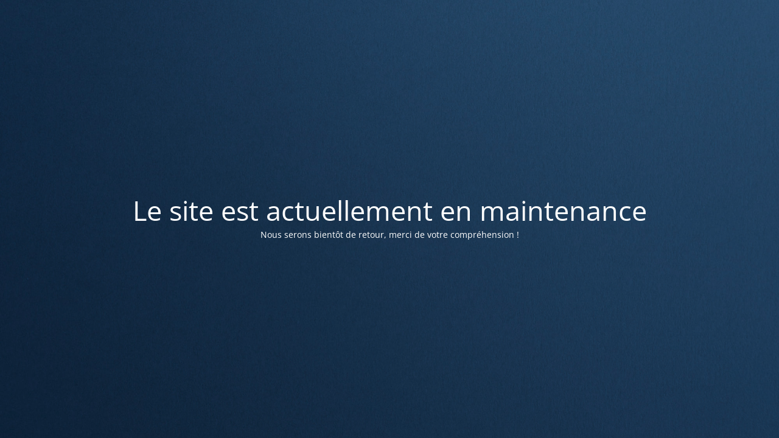

--- FILE ---
content_type: text/html; charset=UTF-8
request_url: https://o-j-e.org/
body_size: 1345
content:
<!DOCTYPE html>
<html lang="fr-FR">
<head>
	<meta charset="UTF-8" />
	<title>Site en maintenance</title>		<meta name="viewport" content="width=device-width, maximum-scale=1, initial-scale=1, minimum-scale=1">
	<meta name="description" content=""/>
	<meta http-equiv="X-UA-Compatible" content="" />
	<meta property="og:site_name" content="OJE - "/>
	<meta property="og:title" content="Site en maintenance"/>
	<meta property="og:type" content="Maintenance"/>
	<meta property="og:url" content="https://o-j-e.org"/>
	<meta property="og:description" content="Nous serons bientôt de retour, merci de votre compréhension !"/>
		<link rel="profile" href="http://gmpg.org/xfn/11" />
	<link rel="pingback" href="https://o-j-e.org/xmlrpc.php" />
	<link rel='stylesheet' id='mtnc-style-css' href='https://o-j-e.org/wp-content/plugins/maintenance/load/css/style.css?ver=1757669193' type='text/css' media='all' />
<link rel='stylesheet' id='mtnc-fonts-css' href='https://o-j-e.org/wp-content/plugins/maintenance/load/css/fonts.css?ver=1757669193' type='text/css' media='all' />
<style type="text/css">body {background-color: #111111}.preloader {background-color: #111111}body {font-family: Open Sans; }.site-title, .preloader i, .login-form, .login-form a.lost-pass, .btn-open-login-form, .site-content, .user-content-wrapper, .user-content, footer, .maintenance a{color: #ffffff;} a.close-user-content, #mailchimp-box form input[type="submit"], .login-form input#submit.button  {border-color:#ffffff} input[type="submit"]:hover{background-color:#ffffff} input:-webkit-autofill, input:-webkit-autofill:focus{-webkit-text-fill-color:#ffffff} body &gt; .login-form-container{background-color:#111111}.btn-open-login-form{background-color:#111111}input:-webkit-autofill, input:-webkit-autofill:focus{-webkit-box-shadow:0 0 0 50px #111111 inset}input[type='submit']:hover{color:#111111} #custom-subscribe #submit-subscribe:before{background-color:#111111} .site-title {
	display: none;
}</style>    
    <!--[if IE]><script type="text/javascript" src="https://o-j-e.org/wp-content/plugins/maintenance/load/js/jquery.backstretch.min.js"></script><![endif]--><link rel="stylesheet" href="https://fonts.bunny.net/css?family=Open%20Sans:300,300italic,regular,italic,600,600italic,700,700italic,800,800italic:300"></head>

<body class="maintenance ">

<div class="main-container">
	<div class="preloader"><i class="fi-widget" aria-hidden="true"></i></div>	<div id="wrapper">
		<div class="center logotype">
			<header>
				<div class="logo-box istext" rel="home"><h1 class="site-title">OJE</h1></div>			</header>
		</div>
		<div id="content" class="site-content">
			<div class="center">
                <h2 class="heading font-center" style="font-weight:300;font-style:normal">Le site est actuellement en maintenance</h2><div class="description" style="font-weight:300;font-style:normal"><p>Nous serons bientôt de retour, merci de votre compréhension !</p>
</div>			</div>
		</div>
	</div> <!-- end wrapper -->
	<footer>
		<div class="center">
					</div>
	</footer>
					<picture class="bg-img">
						<img class="skip-lazy" src="https://o-j-e.org/wp-content/uploads/2025/01/88684-1.jpg">
		</picture>
	</div>

<!--[if lte IE 10]>
<script type='text/javascript' src='https://o-j-e.org/wp-includes/js/jquery/jquery.min.js?ver=1' id='jquery_ie-js'></script>
<![endif]-->
<!--[if !IE]><!--><script type='text/javascript' src='https://o-j-e.org/wp-includes/js/jquery/jquery.min.js?ver=3.6.1' id='jquery-core-js'></script>
<script type='text/javascript' src='https://o-j-e.org/wp-includes/js/jquery/jquery-migrate.min.js?ver=3.3.2' id='jquery-migrate-js'></script>
<!--<![endif]--><script type='text/javascript' id='_frontend-js-extra'>
/* <![CDATA[ */
var mtnc_front_options = {"body_bg":"https:\/\/o-j-e.org\/wp-content\/uploads\/2025\/01\/88684-1.jpg","gallery_array":[],"blur_intensity":"5","font_link":["Open Sans:300,300italic,regular,italic,600,600italic,700,700italic,800,800italic:300"]};
/* ]]> */
</script>
<script type='text/javascript' src='https://o-j-e.org/wp-content/plugins/maintenance/load/js/jquery.frontend.js?ver=1757669193' id='_frontend-js'></script>

</body>
</html>


--- FILE ---
content_type: text/css
request_url: https://o-j-e.org/wp-content/plugins/maintenance/load/css/style.css?ver=1757669193
body_size: 3173
content:
:before,:after {
	-moz-box-sizing: border-box;
	-webkit-box-sizing: border-box;
	box-sizing: border-box
}

* {
	margin: 0;
	padding: 0;
	border: 0;
	outline: none
}

[class*="fi-"] {
	display: inline;
	width: auto;
	height: auto;
	line-height: inherit;
	vertical-align: baseline;
	background-image: none;
	background-position: 0 0;
	background-repeat: repeat
}

[class*="fi-"]:before {
	font-weight: 400;
	font-style: normal;
	text-decoration: inherit
}

html {
	height: 100%;
	left: 0;
}

body {
	height: 100%;
	box-sizing: border-box;
	min-height: 100%;
	min-width: 100%;
	position: relative;
	z-index: 1;
	margin: 0;
	padding: 0;
	overflow: hidden;
}
body, .preloader {
	background-color: #111111;
}
input:-webkit-autofill {
	-webkit-box-shadow: 0 0 0 50px #292b2c inset;
	-webkit-text-fill-color: #fff
}

input:-webkit-autofill:focus {
	-webkit-box-shadow: 0 0 0 50px #48494a inset;
	-webkit-text-fill-color: #fff
}

body > #wrapper {
	height: 100%;
	min-height: 100%;
	width: 100%;
	display: inline-block
}

body > .main-container {
	height: 100%;
	min-height: 100%;
	min-width: 100%;
	transition: all .6s ease-in-out;
	-webkit-transition: all .6s ease-in-out;
	-moz-transition: all .6s ease-in-out;
	-o-transition: all .6s ease-in-out;
	z-index: 0;
	overflow: hidden;
	position: initial!important;
	overflow-y: auto;

}
body > .main-container:after{
	content: "";
	display: block;
	top: 0;
	bottom: 0;
	left: 0;
	right: 0;
	background-color: #111;
	opacity: 0.4;
	z-index: -1;
	position: absolute;
}

body > .login-form-container {
	background: none repeat scroll 0 0 rgba(0,0,0,0.8);
	display: none;
	height: 100%;
	min-height: 100%;
	min-width: 308px;
	max-width: 308px;
	width: 100%;
	position: fixed;
	right: -308px;
	top: 0;
	z-index: 0;
	transition: all .6s ease-in-out;
	-webkit-transition: all .6s ease-in-out;
	-moz-transition: all .6s ease-in-out;
	-o-transition: all .6s ease-in-out;
	z-index: 999;
	outline: 1px solid transparent
}

body.open-login-form > .login-form-container {
	right: 0
}

body.open-login-form > .main-container {
	-webkit-perspective: 1000px;
	perspective: 1000px;
	-ms-transform-origin: 0 50%;
	-o-transform-origin: 0 50%;
	-moz-transform-origin: 0 50%;
	-webkit-transform-origin: 0 50%;
	transform-origin: 0 50%;
	-ms-transform: perspective(1920px) rotate3d(0,1,0,9deg);
	-webkit-transform: perspective(1920px) rotate3d(0,1,0,9deg);
	transform: perspective(1920px) rotate3d(0,1,0,9deg);
	-webkit-backface-visibility: hidden;
	-moz-backface-visibility: hidden;
	-ms-backface-visibility: hidden;
	backface-visibility: hidden;
	overflow: hidden;
}

.btn-open-login-form {
	background: none repeat scroll 0 0 rgba(0,0,0,0.8);
	font-size: 36px;
	left: -54px;
	width:54px;
	padding-top: 6px;
	padding-bottom: 6px;
	position: absolute;
	display: inline-block;
	top: 23%;
	-webkit-border-top-left-radius: 4px;
	-webkit-border-bottom-left-radius: 4px;
	-moz-border-radius-topleft: 4px;
	-moz-border-radius-bottomleft: 4px;
	border-top-left-radius: 4px;
	border-bottom-left-radius: 4px;
	cursor: pointer;
	text-align: center;
}
#btn-sound {
	margin-top: 60px;
	display: none;
}


body.error .btn-open-login-form {
	color: red
}
.btn-open-login-form i:before,
.btn-open-login-form.sound i {
	transition: all 0.3s linear;
}
.btn-open-login-form:hover i:before,
.btn-open-login-form.sound:hover i {
	-webkit-transform: scale(1.05);
	-moz-transform: scale(1.05);
	-ms-transform: scale(1.05);
	-o-transform: scale(1.05);
	transform: scale(1.05);
	opacity: 0.8;
}
.center {
	clear: both;
	content: "";
	display: block;
	margin: 0 auto;
	max-width: 1020px;
	width: 100%;
	padding: 0 10px;
	box-sizing: border-box;
	text-align: center
}

.logotype {
	max-width: 100%
}

#wrapper {
	width: 100%;
	height: calc(100% - 90px);
	position: relative;
	display: inline-block
}

header {
	position: relative;
	display: inline-block;
	width: 100%
}

.site-content {
	position: relative;
	display: inline-block;
	width: 100%;
	left: 0;
	top: 0;
	color: #fff
}

.site-content .font-center {
	text-align: center
}

.site-content h2,.site-content h3 {
	width: 100%;
	display: block
}

.site-content h2.heading {
	font-size: 45px;
	font-weight: lighter
}

.site-content .description h3 {
	font-size: 28px;
	font-weight: lighter;
	text-align: center
}

.site-content .description p {
	font-size: 14px;
	margin: 0;
	line-height: normal
}

.site-content .description ul,.site-content .description ol {
	margin: 5px 0
}

.site-content .description p {
	margin-bottom: 10px
}

.site-content .description blockquote {
	font-size: 18px;
	font-style: italic;
	margin: .25em 0;
	padding: 1.5em 40px 0;
	line-height: 1.45;
	position: relative;
	text-align: left;
	display: block
}

.site-content .description blockquote:before {
	display: block;
	font-family: Georgia,serif;
	content: "\201C";
	font-size: 80px;
	position: absolute;
	left: -5px;
	top: -5px;
	opacity: .85
}

.site-content .description blockquote cite {
	font-size: 14px;
	display: block;
	margin-top: 5px;
	opacity: .85
}

.site-content .description blockquote cite:before {
	content: "\2014 \2009"
}

.site-content p {
	font-size: 16px;
	margin: 0 0 15px;
	line-height: 24px
}

footer {
	position: relative;
	top: 0;
	display: inline-block;
	width: 100%;
	color: #fff;
	margin: 25px 0 20px;
}

footer .center {
	padding: 0
}

.company-name {
	width: 100%;
	display: block;
	text-decoration: none;
	font-family: inherit;
	font-weight: 700;
	color: inherit;
	font-size: 16px;
	text-align: center;
	margin: 20px 0
}

.logo,.logo-retina {
	font-family: inherit;
	font-weight: 400;
	text-decoration: none;
	margin-left: auto;
	margin-right: auto;
	display: block
}

.logo-box {
	padding: 50px 0 30px
}
.logo-box img {
	max-width: 100%;
}

@media only screen and (min-width: 200px) and (max-width: 670px) {
  div.logo-box > img {
    display: block;
    width: 100%;
    height: auto;
  }
}

.logo.istext {
	max-width: 100%;
	padding: 30px 60px
}

.site-title {
	font-family: inherit;
	font-weight: lighter;
	text-align: center;
	padding: 0 0 20px;
	vertical-align: middle
}

.login-form {
	display: inline-block;
	margin: 25px 0 0;
	padding: 20px;
	filter: alpha(opacity=50);
	-moz-opacity: .5;
	-khtml-opacity: .5;
	opacity: .5;
	-webkit-transition: opacity .3s ease-in-out;
	-moz-transition: opacity .3s ease-in-out;
	-ms-transition: opacity .3s ease-in-out;
	-o-transition: opacity .3s ease-in-out;
	transition: opacity .3s ease-in-out
}

.login-form input[type="text"],.login-form input[type="password"] {
	color: inherit;
	background-color: rgba(113,113,113,0.6);
	background-position: 14px center;
	background-repeat: no-repeat;
	float: left;
	font-family: inherit;
	font-size: 20px;
	font-weight: 400;
	margin: 0 0 10px;
	padding: 5px 16px 5px 40px;
	width: 100%;
	display: block;
	line-height: 28px;
	outline: none;
	max-width: 210px
}

.ie8 .login-form input[type="text"],.ie8 .login-form input[type="password"],.ie7 .login-form input[type="text"],.ie7 .login-form input[type="password"] {
	background-color: #717171
}

.login-form .licon,.login-form .picon {
	position: relative;
	display: inline-block
}

.ie7 .login-form .licon,.ie7 .login-form .picon {
	margin: 8px 0 0
}

.login-form .licon:before,.login-form .picon:before {
	position: absolute;
	font-weight: 400;
	font-style: normal;
	font-size: 24px;
	color: inherit;
	display: inline-block;
	top: 7px;
	left: 12px
}

.login-form .licon:before {
	content: "\f1fe";
	font-family: "foundation-icons"
}

.login-form .picon:before {
	content: "\f16a";
	font-family: "foundation-icons"
}

.login-form .licon.error:before,.login-form .picon.error:before {
	content: "\f217";
	font-family: "foundation-icons";
	color: red
}

.login-form a.lost-pass {
	float: left;
	display: inline-block;
	text-decoration: none
}

.login-form a.lost-pass:hover {
	text-decoration: underline
}

.login-form label {
	color: inherit;
	float: left;
	font-family: inherit;
	font-size: 25px;
	padding: 0 0 10px;
	width: 100%
}

.login-form input[type="submit"] {
	color: inherit;
	font-size: 20px;
	font-family: inherit;
	background: none;
	cursor: pointer;
	border: 2px solid #fff;
	font-weight: bold;
	margin: 10px 0 0;
	padding: 5px 10px;
	text-align: center;
	float: right;
	display: inline-block
}

input[type="submit"] {
	border: 2px solid #fff;
	padding: 5px 10px;
	font-weight: 700;
	margin: 10px 0 0;
	color: inherit;
	font-size: 20px;
	font-family: inherit;
	background: none;
	cursor: pointer;
	transition: all 0.3s linear;
}
input[type="submit"]:hover{
	background-color: rgba(255, 255, 255, .7);
	color: #222;
}

.login-form:hover {
	filter: alpha(opacity=100);
	-moz-opacity: 1;
	-khtml-opacity: 1;
	opacity: 1
}

.preloader {
	display: block;
	height: 100%;
	position: absolute;
	width: 100%;
	z-index: 99999991
}

.preloader i, .preloader img {
	font-size: 56px;
	background: none repeat scroll 0 0 rgba(0,0,0,0);
	display: inline-block;
	left: 50%;
	top: 50%;
	-ms-transform: translate(-50%, -50%);
	-o-transform: translate(-50%, -50%);
	-webkit-transform: translate(-50%, -50%);
	-moz-transform: translate(-50%, -50%);
	transform: translate(-50%, -50%);
	/*margin: -25px 0 0 -25px;*/
	position: absolute;
	color: inherit;
	-webkit-animation-name: spin;
	-webkit-animation-duration: 2200ms;
	-webkit-animation-iteration-count: infinite;
	-webkit-animation-timing-function: linear;
	-moz-animation-name: spin;
	-moz-animation-duration: 2200ms;
	-moz-animation-iteration-count: infinite;
	-moz-animation-timing-function: linear;
	-ms-animation-name: spin;
	-ms-animation-duration: 2200ms;
	-ms-animation-iteration-count: infinite;
	-ms-animation-timing-function: linear;
	animation-name: spin;
	animation-duration: 2200ms;
	animation-iteration-count: infinite;
	animation-timing-function: linear
}

.site-title, .preloader i, .login-form, .login-form a.lost-pass, .btn-open-login-form, .site-content, .user-content-wrapper, .user-content, footer, .maintenance a{
	color: #ffffff;
}
@-ms-keyframes spin {
	from {
		-ms-transform: translate(-50%, -50%) rotate(0deg)
	}

	to {
		-ms-transform: translate(-50%, -50%) rotate(360deg)
	}
}

@-moz-keyframes spin {
	from {
		-moz-transform: translate(-50%, -50%) rotate(0deg)
	}

	to {
		-moz-transform: translate(-50%, -50%) rotate(360deg)
	}
}

@-webkit-keyframes spin {
	from {
		-webkit-transform: translate(-50%, -50%) rotate(0deg)
	}

	to {
		-webkit-transform: translate(-50%, -50%) rotate(360deg)
	}
}

@keyframes spin {
	from {
		transform: translate(-50%, -50%) rotate(0deg)
	}

	to {
		transform: translate(-50%, -50%) rotate(360deg)
	}
}

::-webkit-input-placeholder {
	font-size: 20px;
	color: inherit;
	font-family: inherit;
	opacity: 1
}

:-moz-placeholder {
	font-size: 20px;
	color: inherit;
	font-family: inherit;
	opacity: 1
}

::-moz-placeholder {
	font-size: 20px;
	color: inherit;
	font-family: inherit;
	opacity: 1
}

:-ms-input-placeholder {
	font-size: 20px;
	color: inherit;
	font-family: inherit;
	opacity: 1
}

#vague-svg-blur {
	width: 0;
	height: 0;
	display: inline
}

@media only screen and (min-device-width : 768px) and (max-device-width : 1024px) and (orientation : landscape) {
	body.open-login-form > .main-container {
		-ms-transform-origin:0 50%;
		-o-transform-origin: 0 50%;
		-moz-transform-origin: 0 50%;
		-webkit-transform-origin: 0 50%;
		transform-origin: 0 50%;
		-ms-transform: rotateY(0deg);
		-webkit-transform: rotateY(0deg);
		transform: rotateY(0deg)
	}

	/*body > .main-container{overflow-y:scroll!important}*/
	.center {
		max-width: 1004px
	}
}

@media screen and (max-width: 1366px) {
	body.open-login-form > .main-container {
		-ms-transform-origin:0 50%;
		-o-transform-origin: 0 50%;
		-moz-transform-origin: 0 50%;
		-webkit-transform-origin: 0 50%;
		transform-origin: 0 50%;
		-ms-transform: rotateY(0deg);
		-webkit-transform: rotateY(0deg);
		transform: rotateY(0deg)
	}
}

@media screen and (min-width: 320px) and (max-width: 640px) and (orientation: landscape) {
	#countdown .box-digits {
		padding:30px 16px
	}

	#countdown .digits {
		height: 120px;
		min-width: 80px
	}

	#mailchimp-box {
		margin: 40px 0 0
	}

	footer .social {
		text-align: center
	}
}

@media screen and (max-width: 480px) {
	/*body > .main-container{overflow-y:scroll!important}*/body > .login-form-container {
	background:none repeat scroll 0 0 rgba(0,0,0,1)
}

	.center {
		max-width: 460px
	}

	.site-content h2.heading {
		font-size: 24px
	}

	.site-content .description h3 {
		font-size: 18px
	}

	.btn-open-login-form {
		top: 10%;
		font-size: 21px;
		left: -44px;
		width: 44px;
	}
	#btn-sound {
		margin-top:40px;
	}

	body > .login-form-container {
		min-width: 266px;
		max-width: 266px;
		right: -266px
	}

	.login-form input[type="text"],.login-form input[type="password"] {
		max-width: 170px
	}

	footer .social {
		text-align: center
	}

	footer {
		/*padding: 0 0 20px*/
	}
}

@media screen and (max-width: 360px) {
	.center {
		max-width:340px
	}
}

@media screen and (max-width: 320px) {
	.center {
		max-width:300px
	}

	.site-content h2.heading {
		font-size: 24px
	}

	.site-content .description h3 {
		font-size: 18px
	}

	.btn-open-login-form {
		top: 10%;
		font-size: 21px;
		left: -44px;
		width: 44px;
	}
	#btn-sound {
		margin-top:40px;
	}

	body > .login-form-container {
		min-width: 266px;
		max-width: 266px;
		right: -266px
	}

	.login-form input[type="text"],.login-form input[type="password"] {
		max-width: 170px
	}
}

.bg-img{
	width: 100%;
	height: 100%;
	overflow: hidden;
	position: absolute;
	top: 0;
	left: 0;
	z-index: -1;
}
.bg-img img, .bg-img source{
	position: absolute;
	visibility: visible;
	z-index: -1;
	top: 50%;
	left: 50%;
	-ms-transform: translate(-50%, -50%);
	-o-transform: translate(-50%, -50%);
	-webkit-transform: translate(-50%, -50%);
	-moz-transform: translate(-50%, -50%);
	transform: translate(-50%, -50%);
	width: auto;
	height: auto;
	min-width: 100%;
	min-height: 100%;
}

@supports (object-fit: cover){
	.bg-img img, .bg-img source{
		min-height: 100%;
		min-width: 100%;
		object-fit: cover;
		max-width: 100%;
		max-height: 100%;
	}

}
.login-error{
	margin-bottom: 10px;
	color: red;
	display: inline-block;
}
/*!--------------------------------------------------------------------
STYLES "Outdated Browser"
Version:    1.1.2 - 2015
author:     Burocratik
website:    http://www.burocratik.com
* @preserve
-----------------------------------------------------------------------*/
#outdated{
	position: fixed; top: 0; left: 0; width: 100%; padding: 10px 0;
	opacity: 0.7;
	text-align: center; text-transform: uppercase; z-index:1500;
	background-color: #f25648; color: #ffffff;
}
* html #outdated{position: absolute;}
#outdated h6{font-size: 25px; line-height: 25px; margin: 30px 0 10px;}
#outdated p{font-size: 12px; line-height: 12px; margin: 0;}
#outdated #btnUpdateBrowser{
	display: block; position: relative; padding: 10px 20px; margin: 30px auto 0; width: 230px; /*need for IE*/
	color: #ffffff; text-decoration: none; border: 2px solid #ffffff; cursor: pointer;
}
#outdated #btnUpdateBrowser:hover{color: #f25648; background-color:#ffffff;}
#outdated .last{position: absolute; top: 10px; right: 25px; width: 20px; height: 20px;}
#outdated .last[dir='rtl']{right: auto !important; left: 25px !important;}
#outdated #btnCloseUpdateBrowser{
	display: block; position: relative; width: 100%; height: 100%;
	text-decoration: none; color: #ffffff; font-size: 36px; line-height: 36px;
}

@supports (transform: translate(0, 0)) {
	#outdated {
		display: none;
	}
}
@supports (-webkit-transform: translate(0, 0)) {
	#outdated {
		display: none;
	}
}
@media screen and (-ms-high-contrast: active), (-ms-high-contrast: none) {
	#outdated {
		display: none;
	}
}
